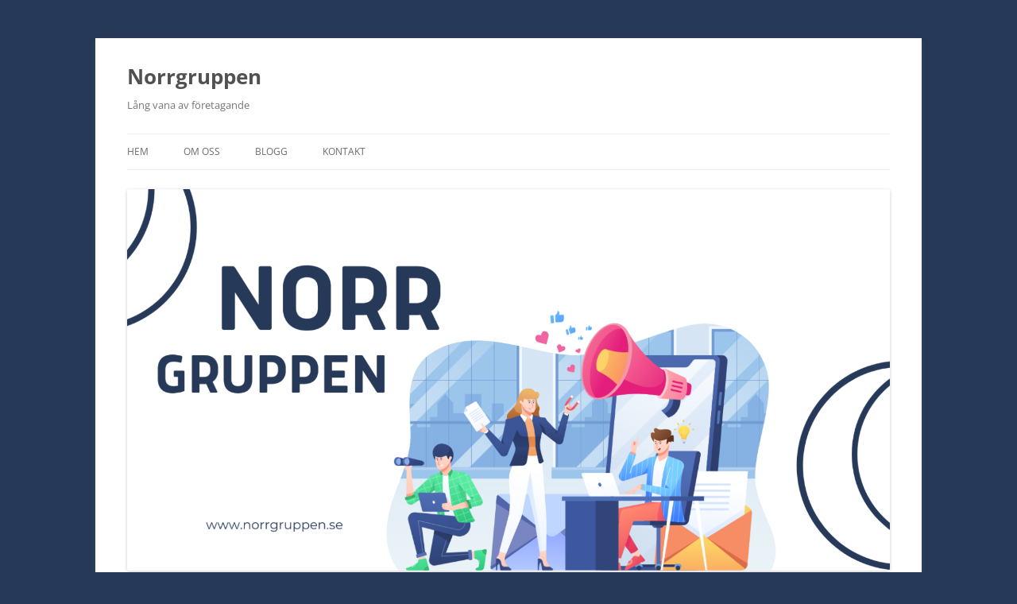

--- FILE ---
content_type: text/html; charset=UTF-8
request_url: https://norrgruppen.se/2023/05/
body_size: 9495
content:
<!DOCTYPE html>
<!--[if IE 7]>
<html class="ie ie7" lang="sv-SE">
<![endif]-->
<!--[if IE 8]>
<html class="ie ie8" lang="sv-SE">
<![endif]-->
<!--[if !(IE 7) & !(IE 8)]><!-->
<html lang="sv-SE">
<!--<![endif]-->
<head>
<meta charset="UTF-8" />
<meta name="viewport" content="width=device-width, initial-scale=1.0" />
<title>maj 2023 - Norrgruppen</title>
<link rel="profile" href="https://gmpg.org/xfn/11" />
<link rel="pingback" href="https://norrgruppen.se/xmlrpc.php">
<!--[if lt IE 9]>
<script src="https://norrgruppen.se/wp-content/themes/twentytwelve/js/html5.js?ver=3.7.0" type="text/javascript"></script>
<![endif]-->
<meta name='robots' content='noindex, follow' />

	<!-- This site is optimized with the Yoast SEO plugin v19.1 - https://yoast.com/wordpress/plugins/seo/ -->
	<meta property="og:locale" content="sv_SE" />
	<meta property="og:type" content="website" />
	<meta property="og:title" content="maj 2023 - Norrgruppen" />
	<meta property="og:url" content="https://norrgruppen.se/2023/05/" />
	<meta property="og:site_name" content="Norrgruppen" />
	<meta name="twitter:card" content="summary_large_image" />
	<script type="application/ld+json" class="yoast-schema-graph">{"@context":"https://schema.org","@graph":[{"@type":"WebSite","@id":"https://norrgruppen.se/#website","url":"https://norrgruppen.se/","name":"Norrgruppen","description":"Lång vana av företagande","potentialAction":[{"@type":"SearchAction","target":{"@type":"EntryPoint","urlTemplate":"https://norrgruppen.se/?s={search_term_string}"},"query-input":"required name=search_term_string"}],"inLanguage":"sv-SE"},{"@type":"CollectionPage","@id":"https://norrgruppen.se/2023/05/#webpage","url":"https://norrgruppen.se/2023/05/","name":"maj 2023 - Norrgruppen","isPartOf":{"@id":"https://norrgruppen.se/#website"},"breadcrumb":{"@id":"https://norrgruppen.se/2023/05/#breadcrumb"},"inLanguage":"sv-SE","potentialAction":[{"@type":"ReadAction","target":["https://norrgruppen.se/2023/05/"]}]},{"@type":"BreadcrumbList","@id":"https://norrgruppen.se/2023/05/#breadcrumb","itemListElement":[{"@type":"ListItem","position":1,"name":"Hem","item":"https://norrgruppen.se/"},{"@type":"ListItem","position":2,"name":"Arkiv för maj 2023"}]}]}</script>
	<!-- / Yoast SEO plugin. -->


<link rel="alternate" type="application/rss+xml" title="Norrgruppen &raquo; Webbflöde" href="https://norrgruppen.se/feed/" />
<script type="text/javascript">
window._wpemojiSettings = {"baseUrl":"https:\/\/s.w.org\/images\/core\/emoji\/14.0.0\/72x72\/","ext":".png","svgUrl":"https:\/\/s.w.org\/images\/core\/emoji\/14.0.0\/svg\/","svgExt":".svg","source":{"concatemoji":"https:\/\/norrgruppen.se\/wp-includes\/js\/wp-emoji-release.min.js?ver=6.1.9"}};
/*! This file is auto-generated */
!function(e,a,t){var n,r,o,i=a.createElement("canvas"),p=i.getContext&&i.getContext("2d");function s(e,t){var a=String.fromCharCode,e=(p.clearRect(0,0,i.width,i.height),p.fillText(a.apply(this,e),0,0),i.toDataURL());return p.clearRect(0,0,i.width,i.height),p.fillText(a.apply(this,t),0,0),e===i.toDataURL()}function c(e){var t=a.createElement("script");t.src=e,t.defer=t.type="text/javascript",a.getElementsByTagName("head")[0].appendChild(t)}for(o=Array("flag","emoji"),t.supports={everything:!0,everythingExceptFlag:!0},r=0;r<o.length;r++)t.supports[o[r]]=function(e){if(p&&p.fillText)switch(p.textBaseline="top",p.font="600 32px Arial",e){case"flag":return s([127987,65039,8205,9895,65039],[127987,65039,8203,9895,65039])?!1:!s([55356,56826,55356,56819],[55356,56826,8203,55356,56819])&&!s([55356,57332,56128,56423,56128,56418,56128,56421,56128,56430,56128,56423,56128,56447],[55356,57332,8203,56128,56423,8203,56128,56418,8203,56128,56421,8203,56128,56430,8203,56128,56423,8203,56128,56447]);case"emoji":return!s([129777,127995,8205,129778,127999],[129777,127995,8203,129778,127999])}return!1}(o[r]),t.supports.everything=t.supports.everything&&t.supports[o[r]],"flag"!==o[r]&&(t.supports.everythingExceptFlag=t.supports.everythingExceptFlag&&t.supports[o[r]]);t.supports.everythingExceptFlag=t.supports.everythingExceptFlag&&!t.supports.flag,t.DOMReady=!1,t.readyCallback=function(){t.DOMReady=!0},t.supports.everything||(n=function(){t.readyCallback()},a.addEventListener?(a.addEventListener("DOMContentLoaded",n,!1),e.addEventListener("load",n,!1)):(e.attachEvent("onload",n),a.attachEvent("onreadystatechange",function(){"complete"===a.readyState&&t.readyCallback()})),(e=t.source||{}).concatemoji?c(e.concatemoji):e.wpemoji&&e.twemoji&&(c(e.twemoji),c(e.wpemoji)))}(window,document,window._wpemojiSettings);
</script>
<style type="text/css">
img.wp-smiley,
img.emoji {
	display: inline !important;
	border: none !important;
	box-shadow: none !important;
	height: 1em !important;
	width: 1em !important;
	margin: 0 0.07em !important;
	vertical-align: -0.1em !important;
	background: none !important;
	padding: 0 !important;
}
</style>
	<link rel='stylesheet' id='wp-block-library-css' href='https://norrgruppen.se/wp-includes/css/dist/block-library/style.min.css?ver=6.1.9' type='text/css' media='all' />
<style id='wp-block-library-theme-inline-css' type='text/css'>
.wp-block-audio figcaption{color:#555;font-size:13px;text-align:center}.is-dark-theme .wp-block-audio figcaption{color:hsla(0,0%,100%,.65)}.wp-block-audio{margin:0 0 1em}.wp-block-code{border:1px solid #ccc;border-radius:4px;font-family:Menlo,Consolas,monaco,monospace;padding:.8em 1em}.wp-block-embed figcaption{color:#555;font-size:13px;text-align:center}.is-dark-theme .wp-block-embed figcaption{color:hsla(0,0%,100%,.65)}.wp-block-embed{margin:0 0 1em}.blocks-gallery-caption{color:#555;font-size:13px;text-align:center}.is-dark-theme .blocks-gallery-caption{color:hsla(0,0%,100%,.65)}.wp-block-image figcaption{color:#555;font-size:13px;text-align:center}.is-dark-theme .wp-block-image figcaption{color:hsla(0,0%,100%,.65)}.wp-block-image{margin:0 0 1em}.wp-block-pullquote{border-top:4px solid;border-bottom:4px solid;margin-bottom:1.75em;color:currentColor}.wp-block-pullquote__citation,.wp-block-pullquote cite,.wp-block-pullquote footer{color:currentColor;text-transform:uppercase;font-size:.8125em;font-style:normal}.wp-block-quote{border-left:.25em solid;margin:0 0 1.75em;padding-left:1em}.wp-block-quote cite,.wp-block-quote footer{color:currentColor;font-size:.8125em;position:relative;font-style:normal}.wp-block-quote.has-text-align-right{border-left:none;border-right:.25em solid;padding-left:0;padding-right:1em}.wp-block-quote.has-text-align-center{border:none;padding-left:0}.wp-block-quote.is-large,.wp-block-quote.is-style-large,.wp-block-quote.is-style-plain{border:none}.wp-block-search .wp-block-search__label{font-weight:700}.wp-block-search__button{border:1px solid #ccc;padding:.375em .625em}:where(.wp-block-group.has-background){padding:1.25em 2.375em}.wp-block-separator.has-css-opacity{opacity:.4}.wp-block-separator{border:none;border-bottom:2px solid;margin-left:auto;margin-right:auto}.wp-block-separator.has-alpha-channel-opacity{opacity:1}.wp-block-separator:not(.is-style-wide):not(.is-style-dots){width:100px}.wp-block-separator.has-background:not(.is-style-dots){border-bottom:none;height:1px}.wp-block-separator.has-background:not(.is-style-wide):not(.is-style-dots){height:2px}.wp-block-table{margin:"0 0 1em 0"}.wp-block-table thead{border-bottom:3px solid}.wp-block-table tfoot{border-top:3px solid}.wp-block-table td,.wp-block-table th{word-break:normal}.wp-block-table figcaption{color:#555;font-size:13px;text-align:center}.is-dark-theme .wp-block-table figcaption{color:hsla(0,0%,100%,.65)}.wp-block-video figcaption{color:#555;font-size:13px;text-align:center}.is-dark-theme .wp-block-video figcaption{color:hsla(0,0%,100%,.65)}.wp-block-video{margin:0 0 1em}.wp-block-template-part.has-background{padding:1.25em 2.375em;margin-top:0;margin-bottom:0}
</style>
<link rel='stylesheet' id='classic-theme-styles-css' href='https://norrgruppen.se/wp-includes/css/classic-themes.min.css?ver=1' type='text/css' media='all' />
<style id='global-styles-inline-css' type='text/css'>
body{--wp--preset--color--black: #000000;--wp--preset--color--cyan-bluish-gray: #abb8c3;--wp--preset--color--white: #fff;--wp--preset--color--pale-pink: #f78da7;--wp--preset--color--vivid-red: #cf2e2e;--wp--preset--color--luminous-vivid-orange: #ff6900;--wp--preset--color--luminous-vivid-amber: #fcb900;--wp--preset--color--light-green-cyan: #7bdcb5;--wp--preset--color--vivid-green-cyan: #00d084;--wp--preset--color--pale-cyan-blue: #8ed1fc;--wp--preset--color--vivid-cyan-blue: #0693e3;--wp--preset--color--vivid-purple: #9b51e0;--wp--preset--color--blue: #21759b;--wp--preset--color--dark-gray: #444;--wp--preset--color--medium-gray: #9f9f9f;--wp--preset--color--light-gray: #e6e6e6;--wp--preset--gradient--vivid-cyan-blue-to-vivid-purple: linear-gradient(135deg,rgba(6,147,227,1) 0%,rgb(155,81,224) 100%);--wp--preset--gradient--light-green-cyan-to-vivid-green-cyan: linear-gradient(135deg,rgb(122,220,180) 0%,rgb(0,208,130) 100%);--wp--preset--gradient--luminous-vivid-amber-to-luminous-vivid-orange: linear-gradient(135deg,rgba(252,185,0,1) 0%,rgba(255,105,0,1) 100%);--wp--preset--gradient--luminous-vivid-orange-to-vivid-red: linear-gradient(135deg,rgba(255,105,0,1) 0%,rgb(207,46,46) 100%);--wp--preset--gradient--very-light-gray-to-cyan-bluish-gray: linear-gradient(135deg,rgb(238,238,238) 0%,rgb(169,184,195) 100%);--wp--preset--gradient--cool-to-warm-spectrum: linear-gradient(135deg,rgb(74,234,220) 0%,rgb(151,120,209) 20%,rgb(207,42,186) 40%,rgb(238,44,130) 60%,rgb(251,105,98) 80%,rgb(254,248,76) 100%);--wp--preset--gradient--blush-light-purple: linear-gradient(135deg,rgb(255,206,236) 0%,rgb(152,150,240) 100%);--wp--preset--gradient--blush-bordeaux: linear-gradient(135deg,rgb(254,205,165) 0%,rgb(254,45,45) 50%,rgb(107,0,62) 100%);--wp--preset--gradient--luminous-dusk: linear-gradient(135deg,rgb(255,203,112) 0%,rgb(199,81,192) 50%,rgb(65,88,208) 100%);--wp--preset--gradient--pale-ocean: linear-gradient(135deg,rgb(255,245,203) 0%,rgb(182,227,212) 50%,rgb(51,167,181) 100%);--wp--preset--gradient--electric-grass: linear-gradient(135deg,rgb(202,248,128) 0%,rgb(113,206,126) 100%);--wp--preset--gradient--midnight: linear-gradient(135deg,rgb(2,3,129) 0%,rgb(40,116,252) 100%);--wp--preset--duotone--dark-grayscale: url('#wp-duotone-dark-grayscale');--wp--preset--duotone--grayscale: url('#wp-duotone-grayscale');--wp--preset--duotone--purple-yellow: url('#wp-duotone-purple-yellow');--wp--preset--duotone--blue-red: url('#wp-duotone-blue-red');--wp--preset--duotone--midnight: url('#wp-duotone-midnight');--wp--preset--duotone--magenta-yellow: url('#wp-duotone-magenta-yellow');--wp--preset--duotone--purple-green: url('#wp-duotone-purple-green');--wp--preset--duotone--blue-orange: url('#wp-duotone-blue-orange');--wp--preset--font-size--small: 13px;--wp--preset--font-size--medium: 20px;--wp--preset--font-size--large: 36px;--wp--preset--font-size--x-large: 42px;--wp--preset--spacing--20: 0.44rem;--wp--preset--spacing--30: 0.67rem;--wp--preset--spacing--40: 1rem;--wp--preset--spacing--50: 1.5rem;--wp--preset--spacing--60: 2.25rem;--wp--preset--spacing--70: 3.38rem;--wp--preset--spacing--80: 5.06rem;}:where(.is-layout-flex){gap: 0.5em;}body .is-layout-flow > .alignleft{float: left;margin-inline-start: 0;margin-inline-end: 2em;}body .is-layout-flow > .alignright{float: right;margin-inline-start: 2em;margin-inline-end: 0;}body .is-layout-flow > .aligncenter{margin-left: auto !important;margin-right: auto !important;}body .is-layout-constrained > .alignleft{float: left;margin-inline-start: 0;margin-inline-end: 2em;}body .is-layout-constrained > .alignright{float: right;margin-inline-start: 2em;margin-inline-end: 0;}body .is-layout-constrained > .aligncenter{margin-left: auto !important;margin-right: auto !important;}body .is-layout-constrained > :where(:not(.alignleft):not(.alignright):not(.alignfull)){max-width: var(--wp--style--global--content-size);margin-left: auto !important;margin-right: auto !important;}body .is-layout-constrained > .alignwide{max-width: var(--wp--style--global--wide-size);}body .is-layout-flex{display: flex;}body .is-layout-flex{flex-wrap: wrap;align-items: center;}body .is-layout-flex > *{margin: 0;}:where(.wp-block-columns.is-layout-flex){gap: 2em;}.has-black-color{color: var(--wp--preset--color--black) !important;}.has-cyan-bluish-gray-color{color: var(--wp--preset--color--cyan-bluish-gray) !important;}.has-white-color{color: var(--wp--preset--color--white) !important;}.has-pale-pink-color{color: var(--wp--preset--color--pale-pink) !important;}.has-vivid-red-color{color: var(--wp--preset--color--vivid-red) !important;}.has-luminous-vivid-orange-color{color: var(--wp--preset--color--luminous-vivid-orange) !important;}.has-luminous-vivid-amber-color{color: var(--wp--preset--color--luminous-vivid-amber) !important;}.has-light-green-cyan-color{color: var(--wp--preset--color--light-green-cyan) !important;}.has-vivid-green-cyan-color{color: var(--wp--preset--color--vivid-green-cyan) !important;}.has-pale-cyan-blue-color{color: var(--wp--preset--color--pale-cyan-blue) !important;}.has-vivid-cyan-blue-color{color: var(--wp--preset--color--vivid-cyan-blue) !important;}.has-vivid-purple-color{color: var(--wp--preset--color--vivid-purple) !important;}.has-black-background-color{background-color: var(--wp--preset--color--black) !important;}.has-cyan-bluish-gray-background-color{background-color: var(--wp--preset--color--cyan-bluish-gray) !important;}.has-white-background-color{background-color: var(--wp--preset--color--white) !important;}.has-pale-pink-background-color{background-color: var(--wp--preset--color--pale-pink) !important;}.has-vivid-red-background-color{background-color: var(--wp--preset--color--vivid-red) !important;}.has-luminous-vivid-orange-background-color{background-color: var(--wp--preset--color--luminous-vivid-orange) !important;}.has-luminous-vivid-amber-background-color{background-color: var(--wp--preset--color--luminous-vivid-amber) !important;}.has-light-green-cyan-background-color{background-color: var(--wp--preset--color--light-green-cyan) !important;}.has-vivid-green-cyan-background-color{background-color: var(--wp--preset--color--vivid-green-cyan) !important;}.has-pale-cyan-blue-background-color{background-color: var(--wp--preset--color--pale-cyan-blue) !important;}.has-vivid-cyan-blue-background-color{background-color: var(--wp--preset--color--vivid-cyan-blue) !important;}.has-vivid-purple-background-color{background-color: var(--wp--preset--color--vivid-purple) !important;}.has-black-border-color{border-color: var(--wp--preset--color--black) !important;}.has-cyan-bluish-gray-border-color{border-color: var(--wp--preset--color--cyan-bluish-gray) !important;}.has-white-border-color{border-color: var(--wp--preset--color--white) !important;}.has-pale-pink-border-color{border-color: var(--wp--preset--color--pale-pink) !important;}.has-vivid-red-border-color{border-color: var(--wp--preset--color--vivid-red) !important;}.has-luminous-vivid-orange-border-color{border-color: var(--wp--preset--color--luminous-vivid-orange) !important;}.has-luminous-vivid-amber-border-color{border-color: var(--wp--preset--color--luminous-vivid-amber) !important;}.has-light-green-cyan-border-color{border-color: var(--wp--preset--color--light-green-cyan) !important;}.has-vivid-green-cyan-border-color{border-color: var(--wp--preset--color--vivid-green-cyan) !important;}.has-pale-cyan-blue-border-color{border-color: var(--wp--preset--color--pale-cyan-blue) !important;}.has-vivid-cyan-blue-border-color{border-color: var(--wp--preset--color--vivid-cyan-blue) !important;}.has-vivid-purple-border-color{border-color: var(--wp--preset--color--vivid-purple) !important;}.has-vivid-cyan-blue-to-vivid-purple-gradient-background{background: var(--wp--preset--gradient--vivid-cyan-blue-to-vivid-purple) !important;}.has-light-green-cyan-to-vivid-green-cyan-gradient-background{background: var(--wp--preset--gradient--light-green-cyan-to-vivid-green-cyan) !important;}.has-luminous-vivid-amber-to-luminous-vivid-orange-gradient-background{background: var(--wp--preset--gradient--luminous-vivid-amber-to-luminous-vivid-orange) !important;}.has-luminous-vivid-orange-to-vivid-red-gradient-background{background: var(--wp--preset--gradient--luminous-vivid-orange-to-vivid-red) !important;}.has-very-light-gray-to-cyan-bluish-gray-gradient-background{background: var(--wp--preset--gradient--very-light-gray-to-cyan-bluish-gray) !important;}.has-cool-to-warm-spectrum-gradient-background{background: var(--wp--preset--gradient--cool-to-warm-spectrum) !important;}.has-blush-light-purple-gradient-background{background: var(--wp--preset--gradient--blush-light-purple) !important;}.has-blush-bordeaux-gradient-background{background: var(--wp--preset--gradient--blush-bordeaux) !important;}.has-luminous-dusk-gradient-background{background: var(--wp--preset--gradient--luminous-dusk) !important;}.has-pale-ocean-gradient-background{background: var(--wp--preset--gradient--pale-ocean) !important;}.has-electric-grass-gradient-background{background: var(--wp--preset--gradient--electric-grass) !important;}.has-midnight-gradient-background{background: var(--wp--preset--gradient--midnight) !important;}.has-small-font-size{font-size: var(--wp--preset--font-size--small) !important;}.has-medium-font-size{font-size: var(--wp--preset--font-size--medium) !important;}.has-large-font-size{font-size: var(--wp--preset--font-size--large) !important;}.has-x-large-font-size{font-size: var(--wp--preset--font-size--x-large) !important;}
.wp-block-navigation a:where(:not(.wp-element-button)){color: inherit;}
:where(.wp-block-columns.is-layout-flex){gap: 2em;}
.wp-block-pullquote{font-size: 1.5em;line-height: 1.6;}
</style>
<link rel='stylesheet' id='twentytwelve-fonts-css' href='https://norrgruppen.se/wp-content/themes/twentytwelve/fonts/font-open-sans.css?ver=20230328' type='text/css' media='all' />
<link rel='stylesheet' id='twentytwelve-style-css' href='https://norrgruppen.se/wp-content/themes/twentytwelve/style.css?ver=20241112' type='text/css' media='all' />
<link rel='stylesheet' id='twentytwelve-block-style-css' href='https://norrgruppen.se/wp-content/themes/twentytwelve/css/blocks.css?ver=20240812' type='text/css' media='all' />
<!--[if lt IE 9]>
<link rel='stylesheet' id='twentytwelve-ie-css' href='https://norrgruppen.se/wp-content/themes/twentytwelve/css/ie.css?ver=20240722' type='text/css' media='all' />
<![endif]-->
<script type='text/javascript' src='https://norrgruppen.se/wp-includes/js/jquery/jquery.min.js?ver=3.6.1' id='jquery-core-js'></script>
<script type='text/javascript' src='https://norrgruppen.se/wp-includes/js/jquery/jquery-migrate.min.js?ver=3.3.2' id='jquery-migrate-js'></script>
<link rel="https://api.w.org/" href="https://norrgruppen.se/wp-json/" /><link rel="EditURI" type="application/rsd+xml" title="RSD" href="https://norrgruppen.se/xmlrpc.php?rsd" />
<link rel="wlwmanifest" type="application/wlwmanifest+xml" href="https://norrgruppen.se/wp-includes/wlwmanifest.xml" />
<meta name="generator" content="WordPress 6.1.9" />
<style type="text/css" id="custom-background-css">
body.custom-background { background-color: #273958; }
</style>
	<link rel="icon" href="https://norrgruppen.se/wp-content/uploads/sites/329/2021/11/norrgruppen-FAV.png" sizes="32x32" />
<link rel="icon" href="https://norrgruppen.se/wp-content/uploads/sites/329/2021/11/norrgruppen-FAV.png" sizes="192x192" />
<link rel="apple-touch-icon" href="https://norrgruppen.se/wp-content/uploads/sites/329/2021/11/norrgruppen-FAV.png" />
<meta name="msapplication-TileImage" content="https://norrgruppen.se/wp-content/uploads/sites/329/2021/11/norrgruppen-FAV.png" />
</head>

<body class="archive date custom-background wp-embed-responsive custom-font-enabled">
<svg xmlns="http://www.w3.org/2000/svg" viewBox="0 0 0 0" width="0" height="0" focusable="false" role="none" style="visibility: hidden; position: absolute; left: -9999px; overflow: hidden;" ><defs><filter id="wp-duotone-dark-grayscale"><feColorMatrix color-interpolation-filters="sRGB" type="matrix" values=" .299 .587 .114 0 0 .299 .587 .114 0 0 .299 .587 .114 0 0 .299 .587 .114 0 0 " /><feComponentTransfer color-interpolation-filters="sRGB" ><feFuncR type="table" tableValues="0 0.49803921568627" /><feFuncG type="table" tableValues="0 0.49803921568627" /><feFuncB type="table" tableValues="0 0.49803921568627" /><feFuncA type="table" tableValues="1 1" /></feComponentTransfer><feComposite in2="SourceGraphic" operator="in" /></filter></defs></svg><svg xmlns="http://www.w3.org/2000/svg" viewBox="0 0 0 0" width="0" height="0" focusable="false" role="none" style="visibility: hidden; position: absolute; left: -9999px; overflow: hidden;" ><defs><filter id="wp-duotone-grayscale"><feColorMatrix color-interpolation-filters="sRGB" type="matrix" values=" .299 .587 .114 0 0 .299 .587 .114 0 0 .299 .587 .114 0 0 .299 .587 .114 0 0 " /><feComponentTransfer color-interpolation-filters="sRGB" ><feFuncR type="table" tableValues="0 1" /><feFuncG type="table" tableValues="0 1" /><feFuncB type="table" tableValues="0 1" /><feFuncA type="table" tableValues="1 1" /></feComponentTransfer><feComposite in2="SourceGraphic" operator="in" /></filter></defs></svg><svg xmlns="http://www.w3.org/2000/svg" viewBox="0 0 0 0" width="0" height="0" focusable="false" role="none" style="visibility: hidden; position: absolute; left: -9999px; overflow: hidden;" ><defs><filter id="wp-duotone-purple-yellow"><feColorMatrix color-interpolation-filters="sRGB" type="matrix" values=" .299 .587 .114 0 0 .299 .587 .114 0 0 .299 .587 .114 0 0 .299 .587 .114 0 0 " /><feComponentTransfer color-interpolation-filters="sRGB" ><feFuncR type="table" tableValues="0.54901960784314 0.98823529411765" /><feFuncG type="table" tableValues="0 1" /><feFuncB type="table" tableValues="0.71764705882353 0.25490196078431" /><feFuncA type="table" tableValues="1 1" /></feComponentTransfer><feComposite in2="SourceGraphic" operator="in" /></filter></defs></svg><svg xmlns="http://www.w3.org/2000/svg" viewBox="0 0 0 0" width="0" height="0" focusable="false" role="none" style="visibility: hidden; position: absolute; left: -9999px; overflow: hidden;" ><defs><filter id="wp-duotone-blue-red"><feColorMatrix color-interpolation-filters="sRGB" type="matrix" values=" .299 .587 .114 0 0 .299 .587 .114 0 0 .299 .587 .114 0 0 .299 .587 .114 0 0 " /><feComponentTransfer color-interpolation-filters="sRGB" ><feFuncR type="table" tableValues="0 1" /><feFuncG type="table" tableValues="0 0.27843137254902" /><feFuncB type="table" tableValues="0.5921568627451 0.27843137254902" /><feFuncA type="table" tableValues="1 1" /></feComponentTransfer><feComposite in2="SourceGraphic" operator="in" /></filter></defs></svg><svg xmlns="http://www.w3.org/2000/svg" viewBox="0 0 0 0" width="0" height="0" focusable="false" role="none" style="visibility: hidden; position: absolute; left: -9999px; overflow: hidden;" ><defs><filter id="wp-duotone-midnight"><feColorMatrix color-interpolation-filters="sRGB" type="matrix" values=" .299 .587 .114 0 0 .299 .587 .114 0 0 .299 .587 .114 0 0 .299 .587 .114 0 0 " /><feComponentTransfer color-interpolation-filters="sRGB" ><feFuncR type="table" tableValues="0 0" /><feFuncG type="table" tableValues="0 0.64705882352941" /><feFuncB type="table" tableValues="0 1" /><feFuncA type="table" tableValues="1 1" /></feComponentTransfer><feComposite in2="SourceGraphic" operator="in" /></filter></defs></svg><svg xmlns="http://www.w3.org/2000/svg" viewBox="0 0 0 0" width="0" height="0" focusable="false" role="none" style="visibility: hidden; position: absolute; left: -9999px; overflow: hidden;" ><defs><filter id="wp-duotone-magenta-yellow"><feColorMatrix color-interpolation-filters="sRGB" type="matrix" values=" .299 .587 .114 0 0 .299 .587 .114 0 0 .299 .587 .114 0 0 .299 .587 .114 0 0 " /><feComponentTransfer color-interpolation-filters="sRGB" ><feFuncR type="table" tableValues="0.78039215686275 1" /><feFuncG type="table" tableValues="0 0.94901960784314" /><feFuncB type="table" tableValues="0.35294117647059 0.47058823529412" /><feFuncA type="table" tableValues="1 1" /></feComponentTransfer><feComposite in2="SourceGraphic" operator="in" /></filter></defs></svg><svg xmlns="http://www.w3.org/2000/svg" viewBox="0 0 0 0" width="0" height="0" focusable="false" role="none" style="visibility: hidden; position: absolute; left: -9999px; overflow: hidden;" ><defs><filter id="wp-duotone-purple-green"><feColorMatrix color-interpolation-filters="sRGB" type="matrix" values=" .299 .587 .114 0 0 .299 .587 .114 0 0 .299 .587 .114 0 0 .299 .587 .114 0 0 " /><feComponentTransfer color-interpolation-filters="sRGB" ><feFuncR type="table" tableValues="0.65098039215686 0.40392156862745" /><feFuncG type="table" tableValues="0 1" /><feFuncB type="table" tableValues="0.44705882352941 0.4" /><feFuncA type="table" tableValues="1 1" /></feComponentTransfer><feComposite in2="SourceGraphic" operator="in" /></filter></defs></svg><svg xmlns="http://www.w3.org/2000/svg" viewBox="0 0 0 0" width="0" height="0" focusable="false" role="none" style="visibility: hidden; position: absolute; left: -9999px; overflow: hidden;" ><defs><filter id="wp-duotone-blue-orange"><feColorMatrix color-interpolation-filters="sRGB" type="matrix" values=" .299 .587 .114 0 0 .299 .587 .114 0 0 .299 .587 .114 0 0 .299 .587 .114 0 0 " /><feComponentTransfer color-interpolation-filters="sRGB" ><feFuncR type="table" tableValues="0.098039215686275 1" /><feFuncG type="table" tableValues="0 0.66274509803922" /><feFuncB type="table" tableValues="0.84705882352941 0.41960784313725" /><feFuncA type="table" tableValues="1 1" /></feComponentTransfer><feComposite in2="SourceGraphic" operator="in" /></filter></defs></svg><div id="page" class="hfeed site">
	<header id="masthead" class="site-header">
		<hgroup>
			<h1 class="site-title"><a href="https://norrgruppen.se/" rel="home">Norrgruppen</a></h1>
			<h2 class="site-description">Lång vana av företagande</h2>
		</hgroup>

		<nav id="site-navigation" class="main-navigation">
			<button class="menu-toggle">Meny</button>
			<a class="assistive-text" href="#content">Hoppa till innehåll</a>
			<div class="menu-menu-1-container"><ul id="menu-menu-1" class="nav-menu"><li id="menu-item-15" class="menu-item menu-item-type-post_type menu-item-object-page menu-item-home menu-item-15"><a href="https://norrgruppen.se/">Hem</a></li>
<li id="menu-item-18" class="menu-item menu-item-type-post_type menu-item-object-page menu-item-18"><a href="https://norrgruppen.se/om-oss/">Om oss</a></li>
<li id="menu-item-16" class="menu-item menu-item-type-post_type menu-item-object-page current_page_parent menu-item-16"><a href="https://norrgruppen.se/blogg/">Blogg</a></li>
<li id="menu-item-17" class="menu-item menu-item-type-post_type menu-item-object-page menu-item-17"><a href="https://norrgruppen.se/kontakt/">Kontakt</a></li>
</ul></div>		</nav><!-- #site-navigation -->

				<a href="https://norrgruppen.se/"><img src="https://norrgruppen.se/wp-content/uploads/sites/329/2021/11/norrgruppen.png" width="1600" height="800" alt="Norrgruppen" class="header-image" srcset="https://norrgruppen.se/wp-content/uploads/sites/329/2021/11/norrgruppen.png 1600w, https://norrgruppen.se/wp-content/uploads/sites/329/2021/11/norrgruppen-300x150.png 300w, https://norrgruppen.se/wp-content/uploads/sites/329/2021/11/norrgruppen-1024x512.png 1024w, https://norrgruppen.se/wp-content/uploads/sites/329/2021/11/norrgruppen-768x384.png 768w, https://norrgruppen.se/wp-content/uploads/sites/329/2021/11/norrgruppen-1536x768.png 1536w, https://norrgruppen.se/wp-content/uploads/sites/329/2021/11/norrgruppen-624x312.png 624w" sizes="(max-width: 1600px) 100vw, 1600px" /></a>
			</header><!-- #masthead -->

	<div id="main" class="wrapper">

	<section id="primary" class="site-content">
		<div id="content" role="main">

					<header class="archive-header">
				<h1 class="archive-title">
				månadsarkiv: <span>maj 2023</span>				</h1>
			</header><!-- .archive-header -->

			
	<article id="post-133" class="post-133 post type-post status-publish format-standard hentry category-catering">
				<header class="entry-header">
			
						<h1 class="entry-title">
				<a href="https://norrgruppen.se/vad-kan-man-forvanta-sig-av-en-cateringfirma/" rel="bookmark">Vad kan man förvänta sig av en cateringfirma?</a>
			</h1>
								</header><!-- .entry-header -->

				<div class="entry-content">
			
<p><strong>Många funderar på vilka förväntningar de kan ha när de anlitar en cateringfirma. Vilka typer av tjänster kan man köpa in till sin tillställning egentligen?</strong></p>



<p>Den som arbetar med catering är van vid det mesta. Den har varit med om att kunden som vill <a href="https://www.cateringfirman.se/">anlita Cateringfirman</a> ska ha gäster med ytterst speciella preferenser gällande sin kost. Cateringfirman vet hur man styr upp en meny som passar alla och som även den som måste undvika vissa födoämnen kan njuta av och bli mätt av.</p>



<p>Huruvida cateringfirman kommer vara tillmötesgående gällande speciella önskemål är faktiskt något många kunder funderar över innan de väljer att anlita catering, även om detta allt som oftast är en helt onödig farhåga. Att leja ut ansvaret för måltiden under ett kalas, dop, bröllop eller annan fest är något som kan vara väldigt nervöst för många människor.</p>



<h2>En tillmötesgående cateringfirma</h2>



<p>De allra flesta som väljer att anlita ett företag med stor erfarenhet av catering blir nöjda med sitt val. Väletablerade företag vet vad de ska leverera och servera för att kunna garantera att kunderna blir nöjda med dem. Den anlitade cateringfirman kan såklart inte själva ordna så att kundens tillställning blir succé, men de kommer garanterat vara en bidragande faktor.</p>



<p>Med tydlig kommunikation mellan kund och cateringfirma blir det sällan några bekymmer med den valda cateringen. Den som bokat catering kommer dessutom troligtvis uppleva att pressen kring den stundande tillställningen minskar något enormt då cateringfirman står för stora delar av det förberedande arbetet.</p>
					</div><!-- .entry-content -->
		
		<footer class="entry-meta">
			Detta inlägg postades i <a href="https://norrgruppen.se/category/catering/" rel="category tag">Catering</a> den <a href="https://norrgruppen.se/vad-kan-man-forvanta-sig-av-en-cateringfirma/" title="09:05" rel="bookmark"><time class="entry-date" datetime="2023-05-05T09:05:36+02:00">5 maj, 2023</time></a><span class="by-author"> av <span class="author vcard"><a class="url fn n" href="https://norrgruppen.se/author/olivia/" title="Visa alla inlägg av olivia" rel="author">olivia</a></span></span>.								</footer><!-- .entry-meta -->
	</article><!-- #post -->

		
		</div><!-- #content -->
	</section><!-- #primary -->


			<div id="secondary" class="widget-area" role="complementary">
			<aside id="search-2" class="widget widget_search"><form role="search" method="get" id="searchform" class="searchform" action="https://norrgruppen.se/">
				<div>
					<label class="screen-reader-text" for="s">Sök efter:</label>
					<input type="text" value="" name="s" id="s" />
					<input type="submit" id="searchsubmit" value="Sök" />
				</div>
			</form></aside>
		<aside id="recent-posts-2" class="widget widget_recent_entries">
		<h3 class="widget-title">Senaste inläggen</h3>
		<ul>
											<li>
					<a href="https://norrgruppen.se/sa-gar-det-till-nar-foretag-valjer-att-hyra-kylanlaggning-for-tillfalliga-behov/">Så går det till när företag väljer att hyra kylanläggning för tillfälliga behov</a>
									</li>
											<li>
					<a href="https://norrgruppen.se/tekniska-rad-for-att-bygga-solcellspark/">Tekniska råd för att bygga solcellspark</a>
									</li>
											<li>
					<a href="https://norrgruppen.se/energibesparing-och-battre-sakerhet-med-industribelysning-for-dagens-verksamheter/">Energibesparing och bättre säkerhet med industribelysning för dagens verksamheter</a>
									</li>
											<li>
					<a href="https://norrgruppen.se/konsten-att-skapa-en-massmonter-som-verkligen-fangar-blicken/">Konsten att skapa en mässmonter som verkligen fångar blicken</a>
									</li>
											<li>
					<a href="https://norrgruppen.se/foretagsjuridik-skapar-trygghet-och-struktur-for-verksamheter/">Företagsjuridik skapar trygghet och struktur för verksamheter</a>
									</li>
											<li>
					<a href="https://norrgruppen.se/hur-arbetstillstand-underlattar-rekrytering-pa-arbetsmarknaden/">Hur arbetstillstånd underlättar rekrytering på arbetsmarknaden</a>
									</li>
											<li>
					<a href="https://norrgruppen.se/vagen-mot-sjalvstandighet-och-nya-tag-livet-efter-en-skilsmassa/">Vägen mot självständighet och nya tag – livet efter en skilsmässa</a>
									</li>
											<li>
					<a href="https://norrgruppen.se/bokforing-stockholm-hitta-ratt-hjalp-for-foretagets-ekonomi/"><strong>Bokföring Stockholm – hitta rätt hjälp för företagets ekonomi</strong></a>
									</li>
											<li>
					<a href="https://norrgruppen.se/interim-cfo-kraften-bakom-tillfallig-ekonomiledning/">Interim CFO – kraften bakom tillfällig ekonomiledning </a>
									</li>
											<li>
					<a href="https://norrgruppen.se/trapphustavla-for-brf-och-bra-kommunikation-i-fastigheter/">Trapphustavla för BRF och bra kommunikation i fastigheter</a>
									</li>
											<li>
					<a href="https://norrgruppen.se/vardefulla-insikter-for-en-lyckad-vd-rekrytering/">Värdefulla insikter för en lyckad VD-rekrytering</a>
									</li>
											<li>
					<a href="https://norrgruppen.se/bokforingens-konst-att-hantera-affarernas-teori-i-stockholm/">Bokföringens konst – att hantera affärernas teori i Stockholm</a>
									</li>
											<li>
					<a href="https://norrgruppen.se/strategier-for-att-lyckas-med-chefsrekrytering/">Strategier för att lyckas med chefsrekrytering</a>
									</li>
											<li>
					<a href="https://norrgruppen.se/vegansk-catering-erbjuder-smakrik-variation-i-stockholm/">Vegansk catering erbjuder smakrik variation i Stockholm</a>
									</li>
											<li>
					<a href="https://norrgruppen.se/hyra-projektor-stockholm-fragor-svar/">Hyra projektor Stockholm &#8211; frågor &amp; svar&nbsp;</a>
									</li>
											<li>
					<a href="https://norrgruppen.se/redovisningsbyra-stockholm-skraddarsydda-losningar/">Redovisningsbyrå Stockholm &#8211; skräddarsydda lösningar&nbsp;</a>
									</li>
											<li>
					<a href="https://norrgruppen.se/lar-dig-om-kameraovervakning-utomhus/">Lär dig om kameraövervakning utomhus</a>
									</li>
											<li>
					<a href="https://norrgruppen.se/en-kontorsflytt-kraver-planering/">En kontorsflytt kräver planering</a>
									</li>
											<li>
					<a href="https://norrgruppen.se/energilagring-fa-en-jamnare-kostnad/">Energilagring &#8211; få en jämnare kostnad&nbsp;</a>
									</li>
											<li>
					<a href="https://norrgruppen.se/effektiv-kontorsanpassning-i-stockholm/">Effektiv kontorsanpassning i Stockholm</a>
									</li>
					</ul>

		</aside><aside id="categories-2" class="widget widget_categories"><h3 class="widget-title">Kategorier</h3>
			<ul>
					<li class="cat-item cat-item-5"><a href="https://norrgruppen.se/category/annat/">Annat</a>
</li>
	<li class="cat-item cat-item-27"><a href="https://norrgruppen.se/category/arbete/">Arbete</a>
</li>
	<li class="cat-item cat-item-28"><a href="https://norrgruppen.se/category/belysning/">Belysning</a>
</li>
	<li class="cat-item cat-item-23"><a href="https://norrgruppen.se/category/bokforing/">Bokföring</a>
</li>
	<li class="cat-item cat-item-10"><a href="https://norrgruppen.se/category/catering/">Catering</a>
</li>
	<li class="cat-item cat-item-25"><a href="https://norrgruppen.se/category/chefsrekrytering/">Chefsrekrytering</a>
</li>
	<li class="cat-item cat-item-22"><a href="https://norrgruppen.se/category/digitala-losningar/">Digitala lösningar</a>
</li>
	<li class="cat-item cat-item-3"><a href="https://norrgruppen.se/category/ekonomi/">Ekonomi</a>
</li>
	<li class="cat-item cat-item-31"><a href="https://norrgruppen.se/category/energi/">Energi</a>
</li>
	<li class="cat-item cat-item-15"><a href="https://norrgruppen.se/category/flytt/">Flytt</a>
</li>
	<li class="cat-item cat-item-12"><a href="https://norrgruppen.se/category/foretag/">Företag</a>
</li>
	<li class="cat-item cat-item-4"><a href="https://norrgruppen.se/category/foretagande/">Företagande</a>
</li>
	<li class="cat-item cat-item-14"><a href="https://norrgruppen.se/category/foretagsskyltar/">Företagsskyltar</a>
</li>
	<li class="cat-item cat-item-20"><a href="https://norrgruppen.se/category/hyrprojektor/">Hyrprojektor</a>
</li>
	<li class="cat-item cat-item-24"><a href="https://norrgruppen.se/category/interim-cfo/">Interim CFO</a>
</li>
	<li class="cat-item cat-item-26"><a href="https://norrgruppen.se/category/juridik/">Juridik</a>
</li>
	<li class="cat-item cat-item-18"><a href="https://norrgruppen.se/category/kontor/">Kontor</a>
</li>
	<li class="cat-item cat-item-8"><a href="https://norrgruppen.se/category/korskola/">Körskola</a>
</li>
	<li class="cat-item cat-item-17"><a href="https://norrgruppen.se/category/marknadsforing/">Marknadsföring</a>
</li>
	<li class="cat-item cat-item-30"><a href="https://norrgruppen.se/category/massor/">Mässor</a>
</li>
	<li class="cat-item cat-item-1"><a href="https://norrgruppen.se/category/okategoriserade/">Okategoriserade</a>
</li>
	<li class="cat-item cat-item-11"><a href="https://norrgruppen.se/category/oversattningsbyra/">Översättningsbyrå</a>
</li>
	<li class="cat-item cat-item-13"><a href="https://norrgruppen.se/category/presentationsteknik/">Presentationsteknik</a>
</li>
	<li class="cat-item cat-item-19"><a href="https://norrgruppen.se/category/redovisningsbyra/">Redovisningsbyrå</a>
</li>
	<li class="cat-item cat-item-21"><a href="https://norrgruppen.se/category/rekrytering/">Rekrytering</a>
</li>
	<li class="cat-item cat-item-7"><a href="https://norrgruppen.se/category/sakerhet/">Säkerhet</a>
</li>
	<li class="cat-item cat-item-29"><a href="https://norrgruppen.se/category/solceller/">Solceller</a>
</li>
	<li class="cat-item cat-item-9"><a href="https://norrgruppen.se/category/stad/">Städ</a>
</li>
	<li class="cat-item cat-item-16"><a href="https://norrgruppen.se/category/utbildning/">Utbildning</a>
</li>
			</ul>

			</aside><aside id="archives-2" class="widget widget_archive"><h3 class="widget-title">Arkiv</h3>
			<ul>
					<li><a href='https://norrgruppen.se/2025/12/'>december 2025</a></li>
	<li><a href='https://norrgruppen.se/2025/11/'>november 2025</a></li>
	<li><a href='https://norrgruppen.se/2025/09/'>september 2025</a></li>
	<li><a href='https://norrgruppen.se/2025/07/'>juli 2025</a></li>
	<li><a href='https://norrgruppen.se/2025/06/'>juni 2025</a></li>
	<li><a href='https://norrgruppen.se/2025/02/'>februari 2025</a></li>
	<li><a href='https://norrgruppen.se/2025/01/'>januari 2025</a></li>
	<li><a href='https://norrgruppen.se/2024/11/'>november 2024</a></li>
	<li><a href='https://norrgruppen.se/2024/10/'>oktober 2024</a></li>
	<li><a href='https://norrgruppen.se/2024/06/'>juni 2024</a></li>
	<li><a href='https://norrgruppen.se/2024/05/'>maj 2024</a></li>
	<li><a href='https://norrgruppen.se/2024/03/'>mars 2024</a></li>
	<li><a href='https://norrgruppen.se/2024/02/'>februari 2024</a></li>
	<li><a href='https://norrgruppen.se/2024/01/'>januari 2024</a></li>
	<li><a href='https://norrgruppen.se/2023/12/'>december 2023</a></li>
	<li><a href='https://norrgruppen.se/2023/11/'>november 2023</a></li>
	<li><a href='https://norrgruppen.se/2023/10/'>oktober 2023</a></li>
	<li><a href='https://norrgruppen.se/2023/08/'>augusti 2023</a></li>
	<li><a href='https://norrgruppen.se/2023/07/'>juli 2023</a></li>
	<li><a href='https://norrgruppen.se/2023/06/'>juni 2023</a></li>
	<li><a href='https://norrgruppen.se/2023/05/' aria-current="page">maj 2023</a></li>
	<li><a href='https://norrgruppen.se/2023/04/'>april 2023</a></li>
	<li><a href='https://norrgruppen.se/2023/03/'>mars 2023</a></li>
	<li><a href='https://norrgruppen.se/2023/02/'>februari 2023</a></li>
	<li><a href='https://norrgruppen.se/2022/05/'>maj 2022</a></li>
	<li><a href='https://norrgruppen.se/2022/04/'>april 2022</a></li>
	<li><a href='https://norrgruppen.se/2022/03/'>mars 2022</a></li>
	<li><a href='https://norrgruppen.se/2021/10/'>oktober 2021</a></li>
	<li><a href='https://norrgruppen.se/2021/09/'>september 2021</a></li>
	<li><a href='https://norrgruppen.se/2021/08/'>augusti 2021</a></li>
	<li><a href='https://norrgruppen.se/2021/07/'>juli 2021</a></li>
			</ul>

			</aside>		</div><!-- #secondary -->
		</div><!-- #main .wrapper -->
	<footer id="colophon" role="contentinfo">
		<div class="site-info">
									<a href="https://wordpress.org/" class="imprint" title="Semantisk personlig publiceringsplattform">
				Drivs med WordPress			</a>
		</div><!-- .site-info -->
	</footer><!-- #colophon -->
</div><!-- #page -->

<script type='text/javascript' src='https://norrgruppen.se/wp-content/themes/twentytwelve/js/navigation.js?ver=20141205' id='twentytwelve-navigation-js'></script>
<script defer src="https://static.cloudflareinsights.com/beacon.min.js/vcd15cbe7772f49c399c6a5babf22c1241717689176015" integrity="sha512-ZpsOmlRQV6y907TI0dKBHq9Md29nnaEIPlkf84rnaERnq6zvWvPUqr2ft8M1aS28oN72PdrCzSjY4U6VaAw1EQ==" data-cf-beacon='{"version":"2024.11.0","token":"3abd29a192aa4c91aeb25f35d60a729b","r":1,"server_timing":{"name":{"cfCacheStatus":true,"cfEdge":true,"cfExtPri":true,"cfL4":true,"cfOrigin":true,"cfSpeedBrain":true},"location_startswith":null}}' crossorigin="anonymous"></script>
</body>
</html>
